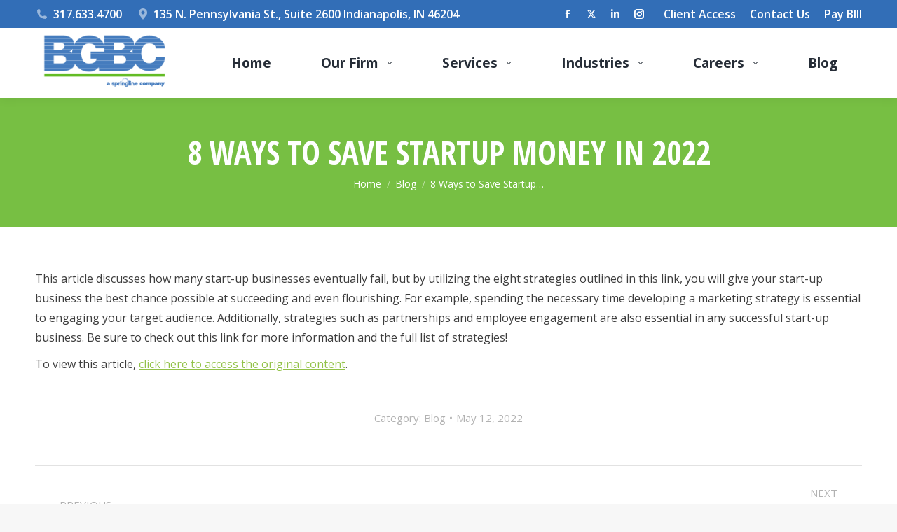

--- FILE ---
content_type: text/html; charset=UTF-8
request_url: https://bgbc.com/8-ways-to-save-startup-money-in-2022/
body_size: 18212
content:
<!DOCTYPE html>
<!--[if !(IE 6) | !(IE 7) | !(IE 8)  ]><!-->
<html dir="ltr" lang="en-US" prefix="og: https://ogp.me/ns#" class="no-js">
<!--<![endif]-->
<head>
	<meta charset="UTF-8" />
				<meta name="viewport" content="width=device-width, initial-scale=1, maximum-scale=1, user-scalable=0"/>
			<meta name="theme-color" content="#77bf43"/>	<link rel="profile" href="https://gmpg.org/xfn/11" />
	<title>8 Ways to Save Startup Money in 2022 - BGBC, a Springline Company</title>

		<!-- All in One SEO 4.9.1 - aioseo.com -->
	<meta name="description" content="This article discusses how many start-up businesses eventually fail, but by utilizing the eight strategies outlined in this link, you will give your start-up business the best chance possible at succeeding and even flourishing. For example, spending the necessary time developing a marketing strategy is essential to engaging your target audience. Additionally, strategies such as" />
	<meta name="robots" content="max-image-preview:large" />
	<meta name="author" content="Lerin Palmer"/>
	<link rel="canonical" href="https://bgbc.com/8-ways-to-save-startup-money-in-2022/" />
	<meta name="generator" content="All in One SEO (AIOSEO) 4.9.1" />
		<meta property="og:locale" content="en_US" />
		<meta property="og:site_name" content="BGBC, a Springline Company - Indianapolis-Based Advisory Firm" />
		<meta property="og:type" content="article" />
		<meta property="og:title" content="8 Ways to Save Startup Money in 2022 - BGBC, a Springline Company" />
		<meta property="og:description" content="This article discusses how many start-up businesses eventually fail, but by utilizing the eight strategies outlined in this link, you will give your start-up business the best chance possible at succeeding and even flourishing. For example, spending the necessary time developing a marketing strategy is essential to engaging your target audience. Additionally, strategies such as" />
		<meta property="og:url" content="https://bgbc.com/8-ways-to-save-startup-money-in-2022/" />
		<meta property="article:published_time" content="2022-05-12T18:15:48+00:00" />
		<meta property="article:modified_time" content="2022-05-12T18:15:48+00:00" />
		<meta name="twitter:card" content="summary" />
		<meta name="twitter:title" content="8 Ways to Save Startup Money in 2022 - BGBC, a Springline Company" />
		<meta name="twitter:description" content="This article discusses how many start-up businesses eventually fail, but by utilizing the eight strategies outlined in this link, you will give your start-up business the best chance possible at succeeding and even flourishing. For example, spending the necessary time developing a marketing strategy is essential to engaging your target audience. Additionally, strategies such as" />
		<script type="application/ld+json" class="aioseo-schema">
			{"@context":"https:\/\/schema.org","@graph":[{"@type":"BlogPosting","@id":"https:\/\/bgbc.com\/8-ways-to-save-startup-money-in-2022\/#blogposting","name":"8 Ways to Save Startup Money in 2022 - BGBC, a Springline Company","headline":"8 Ways to Save Startup Money in 2022","author":{"@id":"https:\/\/bgbc.com\/author\/lmorkal\/#author"},"publisher":{"@id":"https:\/\/bgbc.com\/#organization"},"image":{"@type":"ImageObject","url":"https:\/\/bgbc.com\/wp-content\/uploads\/2025\/01\/website-logo-04-04-04.png","@id":"https:\/\/bgbc.com\/#articleImage","width":234,"height":113},"datePublished":"2022-05-12T18:15:48+00:00","dateModified":"2022-05-12T18:15:48+00:00","inLanguage":"en-US","mainEntityOfPage":{"@id":"https:\/\/bgbc.com\/8-ways-to-save-startup-money-in-2022\/#webpage"},"isPartOf":{"@id":"https:\/\/bgbc.com\/8-ways-to-save-startup-money-in-2022\/#webpage"},"articleSection":"Blog"},{"@type":"BreadcrumbList","@id":"https:\/\/bgbc.com\/8-ways-to-save-startup-money-in-2022\/#breadcrumblist","itemListElement":[{"@type":"ListItem","@id":"https:\/\/bgbc.com#listItem","position":1,"name":"Home","item":"https:\/\/bgbc.com","nextItem":{"@type":"ListItem","@id":"https:\/\/bgbc.com\/category\/blog\/#listItem","name":"Blog"}},{"@type":"ListItem","@id":"https:\/\/bgbc.com\/category\/blog\/#listItem","position":2,"name":"Blog","item":"https:\/\/bgbc.com\/category\/blog\/","nextItem":{"@type":"ListItem","@id":"https:\/\/bgbc.com\/8-ways-to-save-startup-money-in-2022\/#listItem","name":"8 Ways to Save Startup Money in 2022"},"previousItem":{"@type":"ListItem","@id":"https:\/\/bgbc.com#listItem","name":"Home"}},{"@type":"ListItem","@id":"https:\/\/bgbc.com\/8-ways-to-save-startup-money-in-2022\/#listItem","position":3,"name":"8 Ways to Save Startup Money in 2022","previousItem":{"@type":"ListItem","@id":"https:\/\/bgbc.com\/category\/blog\/#listItem","name":"Blog"}}]},{"@type":"Organization","@id":"https:\/\/bgbc.com\/#organization","name":"BGBC, a Springline company | Indianapolis-Based Accounting &amp; Advisory Firm","description":"Indianapolis-Based Advisory Firm","url":"https:\/\/bgbc.com\/","telephone":"+13176334700","logo":{"@type":"ImageObject","url":"https:\/\/bgbc.com\/wp-content\/uploads\/2025\/01\/website-logo-04-04-04.png","@id":"https:\/\/bgbc.com\/8-ways-to-save-startup-money-in-2022\/#organizationLogo","width":234,"height":113},"image":{"@id":"https:\/\/bgbc.com\/8-ways-to-save-startup-money-in-2022\/#organizationLogo"}},{"@type":"Person","@id":"https:\/\/bgbc.com\/author\/lmorkal\/#author","url":"https:\/\/bgbc.com\/author\/lmorkal\/","name":"Lerin Palmer","image":{"@type":"ImageObject","@id":"https:\/\/bgbc.com\/8-ways-to-save-startup-money-in-2022\/#authorImage","url":"https:\/\/secure.gravatar.com\/avatar\/fda0539e5af9148f11158807ff822da85a7f11f9c5237349373a234818bb9434?s=96&d=mm&r=g","width":96,"height":96,"caption":"Lerin Palmer"}},{"@type":"WebPage","@id":"https:\/\/bgbc.com\/8-ways-to-save-startup-money-in-2022\/#webpage","url":"https:\/\/bgbc.com\/8-ways-to-save-startup-money-in-2022\/","name":"8 Ways to Save Startup Money in 2022 - BGBC, a Springline Company","description":"This article discusses how many start-up businesses eventually fail, but by utilizing the eight strategies outlined in this link, you will give your start-up business the best chance possible at succeeding and even flourishing. For example, spending the necessary time developing a marketing strategy is essential to engaging your target audience. Additionally, strategies such as","inLanguage":"en-US","isPartOf":{"@id":"https:\/\/bgbc.com\/#website"},"breadcrumb":{"@id":"https:\/\/bgbc.com\/8-ways-to-save-startup-money-in-2022\/#breadcrumblist"},"author":{"@id":"https:\/\/bgbc.com\/author\/lmorkal\/#author"},"creator":{"@id":"https:\/\/bgbc.com\/author\/lmorkal\/#author"},"datePublished":"2022-05-12T18:15:48+00:00","dateModified":"2022-05-12T18:15:48+00:00"},{"@type":"WebSite","@id":"https:\/\/bgbc.com\/#website","url":"https:\/\/bgbc.com\/","name":"BGBC, a Springline company | Indianapolis-Based Accounting &amp; Advisory Firm","description":"Indianapolis-Based Advisory Firm","inLanguage":"en-US","publisher":{"@id":"https:\/\/bgbc.com\/#organization"}}]}
		</script>
		<!-- All in One SEO -->

<link rel='dns-prefetch' href='//stats.wp.com' />
<link rel='dns-prefetch' href='//fonts.googleapis.com' />
<link rel='dns-prefetch' href='//www.googletagmanager.com' />
<link rel="alternate" type="application/rss+xml" title="BGBC, a Springline Company &raquo; Feed" href="https://bgbc.com/feed/" />
<link rel="alternate" title="oEmbed (JSON)" type="application/json+oembed" href="https://bgbc.com/wp-json/oembed/1.0/embed?url=https%3A%2F%2Fbgbc.com%2F8-ways-to-save-startup-money-in-2022%2F" />
<link rel="alternate" title="oEmbed (XML)" type="text/xml+oembed" href="https://bgbc.com/wp-json/oembed/1.0/embed?url=https%3A%2F%2Fbgbc.com%2F8-ways-to-save-startup-money-in-2022%2F&#038;format=xml" />
		<!-- This site uses the Google Analytics by MonsterInsights plugin v9.11.1 - Using Analytics tracking - https://www.monsterinsights.com/ -->
							<script src="//www.googletagmanager.com/gtag/js?id=G-QG1YYNJ994"  data-cfasync="false" data-wpfc-render="false" async></script>
			<script data-cfasync="false" data-wpfc-render="false">
				var mi_version = '9.11.1';
				var mi_track_user = true;
				var mi_no_track_reason = '';
								var MonsterInsightsDefaultLocations = {"page_location":"https:\/\/bgbc.com\/8-ways-to-save-startup-money-in-2022\/"};
								MonsterInsightsDefaultLocations.page_location = window.location.href;
								if ( typeof MonsterInsightsPrivacyGuardFilter === 'function' ) {
					var MonsterInsightsLocations = (typeof MonsterInsightsExcludeQuery === 'object') ? MonsterInsightsPrivacyGuardFilter( MonsterInsightsExcludeQuery ) : MonsterInsightsPrivacyGuardFilter( MonsterInsightsDefaultLocations );
				} else {
					var MonsterInsightsLocations = (typeof MonsterInsightsExcludeQuery === 'object') ? MonsterInsightsExcludeQuery : MonsterInsightsDefaultLocations;
				}

								var disableStrs = [
										'ga-disable-G-QG1YYNJ994',
									];

				/* Function to detect opted out users */
				function __gtagTrackerIsOptedOut() {
					for (var index = 0; index < disableStrs.length; index++) {
						if (document.cookie.indexOf(disableStrs[index] + '=true') > -1) {
							return true;
						}
					}

					return false;
				}

				/* Disable tracking if the opt-out cookie exists. */
				if (__gtagTrackerIsOptedOut()) {
					for (var index = 0; index < disableStrs.length; index++) {
						window[disableStrs[index]] = true;
					}
				}

				/* Opt-out function */
				function __gtagTrackerOptout() {
					for (var index = 0; index < disableStrs.length; index++) {
						document.cookie = disableStrs[index] + '=true; expires=Thu, 31 Dec 2099 23:59:59 UTC; path=/';
						window[disableStrs[index]] = true;
					}
				}

				if ('undefined' === typeof gaOptout) {
					function gaOptout() {
						__gtagTrackerOptout();
					}
				}
								window.dataLayer = window.dataLayer || [];

				window.MonsterInsightsDualTracker = {
					helpers: {},
					trackers: {},
				};
				if (mi_track_user) {
					function __gtagDataLayer() {
						dataLayer.push(arguments);
					}

					function __gtagTracker(type, name, parameters) {
						if (!parameters) {
							parameters = {};
						}

						if (parameters.send_to) {
							__gtagDataLayer.apply(null, arguments);
							return;
						}

						if (type === 'event') {
														parameters.send_to = monsterinsights_frontend.v4_id;
							var hookName = name;
							if (typeof parameters['event_category'] !== 'undefined') {
								hookName = parameters['event_category'] + ':' + name;
							}

							if (typeof MonsterInsightsDualTracker.trackers[hookName] !== 'undefined') {
								MonsterInsightsDualTracker.trackers[hookName](parameters);
							} else {
								__gtagDataLayer('event', name, parameters);
							}
							
						} else {
							__gtagDataLayer.apply(null, arguments);
						}
					}

					__gtagTracker('js', new Date());
					__gtagTracker('set', {
						'developer_id.dZGIzZG': true,
											});
					if ( MonsterInsightsLocations.page_location ) {
						__gtagTracker('set', MonsterInsightsLocations);
					}
										__gtagTracker('config', 'G-QG1YYNJ994', {"forceSSL":"true","link_attribution":"true"} );
										window.gtag = __gtagTracker;										(function () {
						/* https://developers.google.com/analytics/devguides/collection/analyticsjs/ */
						/* ga and __gaTracker compatibility shim. */
						var noopfn = function () {
							return null;
						};
						var newtracker = function () {
							return new Tracker();
						};
						var Tracker = function () {
							return null;
						};
						var p = Tracker.prototype;
						p.get = noopfn;
						p.set = noopfn;
						p.send = function () {
							var args = Array.prototype.slice.call(arguments);
							args.unshift('send');
							__gaTracker.apply(null, args);
						};
						var __gaTracker = function () {
							var len = arguments.length;
							if (len === 0) {
								return;
							}
							var f = arguments[len - 1];
							if (typeof f !== 'object' || f === null || typeof f.hitCallback !== 'function') {
								if ('send' === arguments[0]) {
									var hitConverted, hitObject = false, action;
									if ('event' === arguments[1]) {
										if ('undefined' !== typeof arguments[3]) {
											hitObject = {
												'eventAction': arguments[3],
												'eventCategory': arguments[2],
												'eventLabel': arguments[4],
												'value': arguments[5] ? arguments[5] : 1,
											}
										}
									}
									if ('pageview' === arguments[1]) {
										if ('undefined' !== typeof arguments[2]) {
											hitObject = {
												'eventAction': 'page_view',
												'page_path': arguments[2],
											}
										}
									}
									if (typeof arguments[2] === 'object') {
										hitObject = arguments[2];
									}
									if (typeof arguments[5] === 'object') {
										Object.assign(hitObject, arguments[5]);
									}
									if ('undefined' !== typeof arguments[1].hitType) {
										hitObject = arguments[1];
										if ('pageview' === hitObject.hitType) {
											hitObject.eventAction = 'page_view';
										}
									}
									if (hitObject) {
										action = 'timing' === arguments[1].hitType ? 'timing_complete' : hitObject.eventAction;
										hitConverted = mapArgs(hitObject);
										__gtagTracker('event', action, hitConverted);
									}
								}
								return;
							}

							function mapArgs(args) {
								var arg, hit = {};
								var gaMap = {
									'eventCategory': 'event_category',
									'eventAction': 'event_action',
									'eventLabel': 'event_label',
									'eventValue': 'event_value',
									'nonInteraction': 'non_interaction',
									'timingCategory': 'event_category',
									'timingVar': 'name',
									'timingValue': 'value',
									'timingLabel': 'event_label',
									'page': 'page_path',
									'location': 'page_location',
									'title': 'page_title',
									'referrer' : 'page_referrer',
								};
								for (arg in args) {
																		if (!(!args.hasOwnProperty(arg) || !gaMap.hasOwnProperty(arg))) {
										hit[gaMap[arg]] = args[arg];
									} else {
										hit[arg] = args[arg];
									}
								}
								return hit;
							}

							try {
								f.hitCallback();
							} catch (ex) {
							}
						};
						__gaTracker.create = newtracker;
						__gaTracker.getByName = newtracker;
						__gaTracker.getAll = function () {
							return [];
						};
						__gaTracker.remove = noopfn;
						__gaTracker.loaded = true;
						window['__gaTracker'] = __gaTracker;
					})();
									} else {
										console.log("");
					(function () {
						function __gtagTracker() {
							return null;
						}

						window['__gtagTracker'] = __gtagTracker;
						window['gtag'] = __gtagTracker;
					})();
									}
			</script>
							<!-- / Google Analytics by MonsterInsights -->
		<style id='wp-img-auto-sizes-contain-inline-css'>
img:is([sizes=auto i],[sizes^="auto," i]){contain-intrinsic-size:3000px 1500px}
/*# sourceURL=wp-img-auto-sizes-contain-inline-css */
</style>
<link rel='stylesheet' id='genesis-blocks-style-css-css' href='https://bgbc.com/wp-content/plugins/genesis-blocks/dist/style-blocks.build.css?ver=1758659781' media='all' />
<style id='wp-emoji-styles-inline-css'>

	img.wp-smiley, img.emoji {
		display: inline !important;
		border: none !important;
		box-shadow: none !important;
		height: 1em !important;
		width: 1em !important;
		margin: 0 0.07em !important;
		vertical-align: -0.1em !important;
		background: none !important;
		padding: 0 !important;
	}
/*# sourceURL=wp-emoji-styles-inline-css */
</style>
<style id='wp-block-library-inline-css'>
:root{--wp-block-synced-color:#7a00df;--wp-block-synced-color--rgb:122,0,223;--wp-bound-block-color:var(--wp-block-synced-color);--wp-editor-canvas-background:#ddd;--wp-admin-theme-color:#007cba;--wp-admin-theme-color--rgb:0,124,186;--wp-admin-theme-color-darker-10:#006ba1;--wp-admin-theme-color-darker-10--rgb:0,107,160.5;--wp-admin-theme-color-darker-20:#005a87;--wp-admin-theme-color-darker-20--rgb:0,90,135;--wp-admin-border-width-focus:2px}@media (min-resolution:192dpi){:root{--wp-admin-border-width-focus:1.5px}}.wp-element-button{cursor:pointer}:root .has-very-light-gray-background-color{background-color:#eee}:root .has-very-dark-gray-background-color{background-color:#313131}:root .has-very-light-gray-color{color:#eee}:root .has-very-dark-gray-color{color:#313131}:root .has-vivid-green-cyan-to-vivid-cyan-blue-gradient-background{background:linear-gradient(135deg,#00d084,#0693e3)}:root .has-purple-crush-gradient-background{background:linear-gradient(135deg,#34e2e4,#4721fb 50%,#ab1dfe)}:root .has-hazy-dawn-gradient-background{background:linear-gradient(135deg,#faaca8,#dad0ec)}:root .has-subdued-olive-gradient-background{background:linear-gradient(135deg,#fafae1,#67a671)}:root .has-atomic-cream-gradient-background{background:linear-gradient(135deg,#fdd79a,#004a59)}:root .has-nightshade-gradient-background{background:linear-gradient(135deg,#330968,#31cdcf)}:root .has-midnight-gradient-background{background:linear-gradient(135deg,#020381,#2874fc)}:root{--wp--preset--font-size--normal:16px;--wp--preset--font-size--huge:42px}.has-regular-font-size{font-size:1em}.has-larger-font-size{font-size:2.625em}.has-normal-font-size{font-size:var(--wp--preset--font-size--normal)}.has-huge-font-size{font-size:var(--wp--preset--font-size--huge)}.has-text-align-center{text-align:center}.has-text-align-left{text-align:left}.has-text-align-right{text-align:right}.has-fit-text{white-space:nowrap!important}#end-resizable-editor-section{display:none}.aligncenter{clear:both}.items-justified-left{justify-content:flex-start}.items-justified-center{justify-content:center}.items-justified-right{justify-content:flex-end}.items-justified-space-between{justify-content:space-between}.screen-reader-text{border:0;clip-path:inset(50%);height:1px;margin:-1px;overflow:hidden;padding:0;position:absolute;width:1px;word-wrap:normal!important}.screen-reader-text:focus{background-color:#ddd;clip-path:none;color:#444;display:block;font-size:1em;height:auto;left:5px;line-height:normal;padding:15px 23px 14px;text-decoration:none;top:5px;width:auto;z-index:100000}html :where(.has-border-color){border-style:solid}html :where([style*=border-top-color]){border-top-style:solid}html :where([style*=border-right-color]){border-right-style:solid}html :where([style*=border-bottom-color]){border-bottom-style:solid}html :where([style*=border-left-color]){border-left-style:solid}html :where([style*=border-width]){border-style:solid}html :where([style*=border-top-width]){border-top-style:solid}html :where([style*=border-right-width]){border-right-style:solid}html :where([style*=border-bottom-width]){border-bottom-style:solid}html :where([style*=border-left-width]){border-left-style:solid}html :where(img[class*=wp-image-]){height:auto;max-width:100%}:where(figure){margin:0 0 1em}html :where(.is-position-sticky){--wp-admin--admin-bar--position-offset:var(--wp-admin--admin-bar--height,0px)}@media screen and (max-width:600px){html :where(.is-position-sticky){--wp-admin--admin-bar--position-offset:0px}}

/*# sourceURL=wp-block-library-inline-css */
</style><style id='global-styles-inline-css'>
:root{--wp--preset--aspect-ratio--square: 1;--wp--preset--aspect-ratio--4-3: 4/3;--wp--preset--aspect-ratio--3-4: 3/4;--wp--preset--aspect-ratio--3-2: 3/2;--wp--preset--aspect-ratio--2-3: 2/3;--wp--preset--aspect-ratio--16-9: 16/9;--wp--preset--aspect-ratio--9-16: 9/16;--wp--preset--color--black: #000000;--wp--preset--color--cyan-bluish-gray: #abb8c3;--wp--preset--color--white: #FFF;--wp--preset--color--pale-pink: #f78da7;--wp--preset--color--vivid-red: #cf2e2e;--wp--preset--color--luminous-vivid-orange: #ff6900;--wp--preset--color--luminous-vivid-amber: #fcb900;--wp--preset--color--light-green-cyan: #7bdcb5;--wp--preset--color--vivid-green-cyan: #00d084;--wp--preset--color--pale-cyan-blue: #8ed1fc;--wp--preset--color--vivid-cyan-blue: #0693e3;--wp--preset--color--vivid-purple: #9b51e0;--wp--preset--color--accent: #77bf43;--wp--preset--color--dark-gray: #111;--wp--preset--color--light-gray: #767676;--wp--preset--gradient--vivid-cyan-blue-to-vivid-purple: linear-gradient(135deg,rgb(6,147,227) 0%,rgb(155,81,224) 100%);--wp--preset--gradient--light-green-cyan-to-vivid-green-cyan: linear-gradient(135deg,rgb(122,220,180) 0%,rgb(0,208,130) 100%);--wp--preset--gradient--luminous-vivid-amber-to-luminous-vivid-orange: linear-gradient(135deg,rgb(252,185,0) 0%,rgb(255,105,0) 100%);--wp--preset--gradient--luminous-vivid-orange-to-vivid-red: linear-gradient(135deg,rgb(255,105,0) 0%,rgb(207,46,46) 100%);--wp--preset--gradient--very-light-gray-to-cyan-bluish-gray: linear-gradient(135deg,rgb(238,238,238) 0%,rgb(169,184,195) 100%);--wp--preset--gradient--cool-to-warm-spectrum: linear-gradient(135deg,rgb(74,234,220) 0%,rgb(151,120,209) 20%,rgb(207,42,186) 40%,rgb(238,44,130) 60%,rgb(251,105,98) 80%,rgb(254,248,76) 100%);--wp--preset--gradient--blush-light-purple: linear-gradient(135deg,rgb(255,206,236) 0%,rgb(152,150,240) 100%);--wp--preset--gradient--blush-bordeaux: linear-gradient(135deg,rgb(254,205,165) 0%,rgb(254,45,45) 50%,rgb(107,0,62) 100%);--wp--preset--gradient--luminous-dusk: linear-gradient(135deg,rgb(255,203,112) 0%,rgb(199,81,192) 50%,rgb(65,88,208) 100%);--wp--preset--gradient--pale-ocean: linear-gradient(135deg,rgb(255,245,203) 0%,rgb(182,227,212) 50%,rgb(51,167,181) 100%);--wp--preset--gradient--electric-grass: linear-gradient(135deg,rgb(202,248,128) 0%,rgb(113,206,126) 100%);--wp--preset--gradient--midnight: linear-gradient(135deg,rgb(2,3,129) 0%,rgb(40,116,252) 100%);--wp--preset--font-size--small: 13px;--wp--preset--font-size--medium: 20px;--wp--preset--font-size--large: 36px;--wp--preset--font-size--x-large: 42px;--wp--preset--spacing--20: 0.44rem;--wp--preset--spacing--30: 0.67rem;--wp--preset--spacing--40: 1rem;--wp--preset--spacing--50: 1.5rem;--wp--preset--spacing--60: 2.25rem;--wp--preset--spacing--70: 3.38rem;--wp--preset--spacing--80: 5.06rem;--wp--preset--shadow--natural: 6px 6px 9px rgba(0, 0, 0, 0.2);--wp--preset--shadow--deep: 12px 12px 50px rgba(0, 0, 0, 0.4);--wp--preset--shadow--sharp: 6px 6px 0px rgba(0, 0, 0, 0.2);--wp--preset--shadow--outlined: 6px 6px 0px -3px rgb(255, 255, 255), 6px 6px rgb(0, 0, 0);--wp--preset--shadow--crisp: 6px 6px 0px rgb(0, 0, 0);}:where(.is-layout-flex){gap: 0.5em;}:where(.is-layout-grid){gap: 0.5em;}body .is-layout-flex{display: flex;}.is-layout-flex{flex-wrap: wrap;align-items: center;}.is-layout-flex > :is(*, div){margin: 0;}body .is-layout-grid{display: grid;}.is-layout-grid > :is(*, div){margin: 0;}:where(.wp-block-columns.is-layout-flex){gap: 2em;}:where(.wp-block-columns.is-layout-grid){gap: 2em;}:where(.wp-block-post-template.is-layout-flex){gap: 1.25em;}:where(.wp-block-post-template.is-layout-grid){gap: 1.25em;}.has-black-color{color: var(--wp--preset--color--black) !important;}.has-cyan-bluish-gray-color{color: var(--wp--preset--color--cyan-bluish-gray) !important;}.has-white-color{color: var(--wp--preset--color--white) !important;}.has-pale-pink-color{color: var(--wp--preset--color--pale-pink) !important;}.has-vivid-red-color{color: var(--wp--preset--color--vivid-red) !important;}.has-luminous-vivid-orange-color{color: var(--wp--preset--color--luminous-vivid-orange) !important;}.has-luminous-vivid-amber-color{color: var(--wp--preset--color--luminous-vivid-amber) !important;}.has-light-green-cyan-color{color: var(--wp--preset--color--light-green-cyan) !important;}.has-vivid-green-cyan-color{color: var(--wp--preset--color--vivid-green-cyan) !important;}.has-pale-cyan-blue-color{color: var(--wp--preset--color--pale-cyan-blue) !important;}.has-vivid-cyan-blue-color{color: var(--wp--preset--color--vivid-cyan-blue) !important;}.has-vivid-purple-color{color: var(--wp--preset--color--vivid-purple) !important;}.has-black-background-color{background-color: var(--wp--preset--color--black) !important;}.has-cyan-bluish-gray-background-color{background-color: var(--wp--preset--color--cyan-bluish-gray) !important;}.has-white-background-color{background-color: var(--wp--preset--color--white) !important;}.has-pale-pink-background-color{background-color: var(--wp--preset--color--pale-pink) !important;}.has-vivid-red-background-color{background-color: var(--wp--preset--color--vivid-red) !important;}.has-luminous-vivid-orange-background-color{background-color: var(--wp--preset--color--luminous-vivid-orange) !important;}.has-luminous-vivid-amber-background-color{background-color: var(--wp--preset--color--luminous-vivid-amber) !important;}.has-light-green-cyan-background-color{background-color: var(--wp--preset--color--light-green-cyan) !important;}.has-vivid-green-cyan-background-color{background-color: var(--wp--preset--color--vivid-green-cyan) !important;}.has-pale-cyan-blue-background-color{background-color: var(--wp--preset--color--pale-cyan-blue) !important;}.has-vivid-cyan-blue-background-color{background-color: var(--wp--preset--color--vivid-cyan-blue) !important;}.has-vivid-purple-background-color{background-color: var(--wp--preset--color--vivid-purple) !important;}.has-black-border-color{border-color: var(--wp--preset--color--black) !important;}.has-cyan-bluish-gray-border-color{border-color: var(--wp--preset--color--cyan-bluish-gray) !important;}.has-white-border-color{border-color: var(--wp--preset--color--white) !important;}.has-pale-pink-border-color{border-color: var(--wp--preset--color--pale-pink) !important;}.has-vivid-red-border-color{border-color: var(--wp--preset--color--vivid-red) !important;}.has-luminous-vivid-orange-border-color{border-color: var(--wp--preset--color--luminous-vivid-orange) !important;}.has-luminous-vivid-amber-border-color{border-color: var(--wp--preset--color--luminous-vivid-amber) !important;}.has-light-green-cyan-border-color{border-color: var(--wp--preset--color--light-green-cyan) !important;}.has-vivid-green-cyan-border-color{border-color: var(--wp--preset--color--vivid-green-cyan) !important;}.has-pale-cyan-blue-border-color{border-color: var(--wp--preset--color--pale-cyan-blue) !important;}.has-vivid-cyan-blue-border-color{border-color: var(--wp--preset--color--vivid-cyan-blue) !important;}.has-vivid-purple-border-color{border-color: var(--wp--preset--color--vivid-purple) !important;}.has-vivid-cyan-blue-to-vivid-purple-gradient-background{background: var(--wp--preset--gradient--vivid-cyan-blue-to-vivid-purple) !important;}.has-light-green-cyan-to-vivid-green-cyan-gradient-background{background: var(--wp--preset--gradient--light-green-cyan-to-vivid-green-cyan) !important;}.has-luminous-vivid-amber-to-luminous-vivid-orange-gradient-background{background: var(--wp--preset--gradient--luminous-vivid-amber-to-luminous-vivid-orange) !important;}.has-luminous-vivid-orange-to-vivid-red-gradient-background{background: var(--wp--preset--gradient--luminous-vivid-orange-to-vivid-red) !important;}.has-very-light-gray-to-cyan-bluish-gray-gradient-background{background: var(--wp--preset--gradient--very-light-gray-to-cyan-bluish-gray) !important;}.has-cool-to-warm-spectrum-gradient-background{background: var(--wp--preset--gradient--cool-to-warm-spectrum) !important;}.has-blush-light-purple-gradient-background{background: var(--wp--preset--gradient--blush-light-purple) !important;}.has-blush-bordeaux-gradient-background{background: var(--wp--preset--gradient--blush-bordeaux) !important;}.has-luminous-dusk-gradient-background{background: var(--wp--preset--gradient--luminous-dusk) !important;}.has-pale-ocean-gradient-background{background: var(--wp--preset--gradient--pale-ocean) !important;}.has-electric-grass-gradient-background{background: var(--wp--preset--gradient--electric-grass) !important;}.has-midnight-gradient-background{background: var(--wp--preset--gradient--midnight) !important;}.has-small-font-size{font-size: var(--wp--preset--font-size--small) !important;}.has-medium-font-size{font-size: var(--wp--preset--font-size--medium) !important;}.has-large-font-size{font-size: var(--wp--preset--font-size--large) !important;}.has-x-large-font-size{font-size: var(--wp--preset--font-size--x-large) !important;}
/*# sourceURL=global-styles-inline-css */
</style>

<style id='classic-theme-styles-inline-css'>
/*! This file is auto-generated */
.wp-block-button__link{color:#fff;background-color:#32373c;border-radius:9999px;box-shadow:none;text-decoration:none;padding:calc(.667em + 2px) calc(1.333em + 2px);font-size:1.125em}.wp-block-file__button{background:#32373c;color:#fff;text-decoration:none}
/*# sourceURL=/wp-includes/css/classic-themes.min.css */
</style>
<link rel='stylesheet' id='the7-font-css' href='https://bgbc.com/wp-content/themes/dt-the7/fonts/icomoon-the7-font/icomoon-the7-font.min.css?ver=14.0.0' media='all' />
<link rel='stylesheet' id='the7-awesome-fonts-css' href='https://bgbc.com/wp-content/themes/dt-the7/fonts/FontAwesome/css/all.min.css?ver=14.0.0' media='all' />
<link rel='stylesheet' id='dt-web-fonts-css' href='https://fonts.googleapis.com/css?family=Roboto:400,600,700%7COpen+Sans:400,600,700%7CRoboto+Condensed:400,600,700%7COpen+Sans+Condensed:400,600,700' media='all' />
<link rel='stylesheet' id='dt-main-css' href='https://bgbc.com/wp-content/themes/dt-the7/css/main.min.css?ver=14.0.0' media='all' />
<style id='dt-main-inline-css'>
body #load {
  display: block;
  height: 100%;
  overflow: hidden;
  position: fixed;
  width: 100%;
  z-index: 9901;
  opacity: 1;
  visibility: visible;
  transition: all .35s ease-out;
}
.load-wrap {
  width: 100%;
  height: 100%;
  background-position: center center;
  background-repeat: no-repeat;
  text-align: center;
  display: -ms-flexbox;
  display: -ms-flex;
  display: flex;
  -ms-align-items: center;
  -ms-flex-align: center;
  align-items: center;
  -ms-flex-flow: column wrap;
  flex-flow: column wrap;
  -ms-flex-pack: center;
  -ms-justify-content: center;
  justify-content: center;
}
.load-wrap > svg {
  position: absolute;
  top: 50%;
  left: 50%;
  transform: translate(-50%,-50%);
}
#load {
  background: var(--the7-elementor-beautiful-loading-bg,#ffffff);
  --the7-beautiful-spinner-color2: var(--the7-beautiful-spinner-color,#77bf43);
}

/*# sourceURL=dt-main-inline-css */
</style>
<link rel='stylesheet' id='the7-custom-scrollbar-css' href='https://bgbc.com/wp-content/themes/dt-the7/lib/custom-scrollbar/custom-scrollbar.min.css?ver=14.0.0' media='all' />
<link rel='stylesheet' id='the7-wpbakery-css' href='https://bgbc.com/wp-content/themes/dt-the7/css/wpbakery.min.css?ver=14.0.0' media='all' />
<link rel='stylesheet' id='the7-core-css' href='https://bgbc.com/wp-content/plugins/dt-the7-core/assets/css/post-type.min.css?ver=2.7.12' media='all' />
<link rel='stylesheet' id='the7-css-vars-css' href='https://bgbc.com/wp-content/uploads/the7-css/css-vars.css?ver=3a0e615db69b' media='all' />
<link rel='stylesheet' id='dt-custom-css' href='https://bgbc.com/wp-content/uploads/the7-css/custom.css?ver=3a0e615db69b' media='all' />
<link rel='stylesheet' id='dt-media-css' href='https://bgbc.com/wp-content/uploads/the7-css/media.css?ver=3a0e615db69b' media='all' />
<link rel='stylesheet' id='the7-mega-menu-css' href='https://bgbc.com/wp-content/uploads/the7-css/mega-menu.css?ver=3a0e615db69b' media='all' />
<link rel='stylesheet' id='the7-elements-albums-portfolio-css' href='https://bgbc.com/wp-content/uploads/the7-css/the7-elements-albums-portfolio.css?ver=3a0e615db69b' media='all' />
<link rel='stylesheet' id='the7-elements-css' href='https://bgbc.com/wp-content/uploads/the7-css/post-type-dynamic.css?ver=3a0e615db69b' media='all' />
<link rel='stylesheet' id='style-css' href='https://bgbc.com/wp-content/themes/dt-the7/style.css?ver=14.0.0' media='all' />
<script src="https://bgbc.com/wp-includes/js/jquery/jquery.min.js?ver=3.7.1" id="jquery-core-js"></script>
<script src="https://bgbc.com/wp-includes/js/jquery/jquery-migrate.min.js?ver=3.4.1" id="jquery-migrate-js"></script>
<script src="https://bgbc.com/wp-content/plugins/google-analytics-for-wordpress/assets/js/frontend-gtag.min.js?ver=9.11.1" id="monsterinsights-frontend-script-js" async data-wp-strategy="async"></script>
<script data-cfasync="false" data-wpfc-render="false" id='monsterinsights-frontend-script-js-extra'>var monsterinsights_frontend = {"js_events_tracking":"true","download_extensions":"doc,pdf,ppt,zip,xls,docx,pptx,xlsx","inbound_paths":"[{\"path\":\"\\\/go\\\/\",\"label\":\"affiliate\"},{\"path\":\"\\\/recommend\\\/\",\"label\":\"affiliate\"}]","home_url":"https:\/\/bgbc.com","hash_tracking":"false","v4_id":"G-QG1YYNJ994"};</script>
<script id="dt-above-fold-js-extra">
var dtLocal = {"themeUrl":"https://bgbc.com/wp-content/themes/dt-the7","passText":"To view this protected post, enter the password below:","moreButtonText":{"loading":"Loading...","loadMore":"Load more"},"postID":"3459","ajaxurl":"https://bgbc.com/wp-admin/admin-ajax.php","REST":{"baseUrl":"https://bgbc.com/wp-json/the7/v1","endpoints":{"sendMail":"/send-mail"}},"contactMessages":{"required":"One or more fields have an error. Please check and try again.","terms":"Please accept the privacy policy.","fillTheCaptchaError":"Please, fill the captcha."},"captchaSiteKey":"","ajaxNonce":"672e033da3","pageData":"","themeSettings":{"smoothScroll":"off","lazyLoading":false,"desktopHeader":{"height":100},"ToggleCaptionEnabled":"disabled","ToggleCaption":"Navigation","floatingHeader":{"showAfter":160,"showMenu":true,"height":90,"logo":{"showLogo":true,"html":"\u003Cimg class=\" preload-me\" src=\"https://bgbc.com/wp-content/uploads/2025/01/website-logo-04-04-04.png\" srcset=\"https://bgbc.com/wp-content/uploads/2025/01/website-logo-04-04-04.png 234w\" width=\"234\" height=\"113\"   sizes=\"234px\" alt=\"BGBC, a Springline Company\" /\u003E","url":"https://bgbc.com/"}},"topLine":{"floatingTopLine":{"logo":{"showLogo":false,"html":""}}},"mobileHeader":{"firstSwitchPoint":1100,"secondSwitchPoint":778,"firstSwitchPointHeight":70,"secondSwitchPointHeight":60,"mobileToggleCaptionEnabled":"disabled","mobileToggleCaption":"Menu"},"stickyMobileHeaderFirstSwitch":{"logo":{"html":"\u003Cimg class=\" preload-me\" src=\"https://bgbc.com/wp-content/uploads/2025/01/website-logo-04-04-04.png\" srcset=\"https://bgbc.com/wp-content/uploads/2025/01/website-logo-04-04-04.png 234w\" width=\"234\" height=\"113\"   sizes=\"234px\" alt=\"BGBC, a Springline Company\" /\u003E"}},"stickyMobileHeaderSecondSwitch":{"logo":{"html":""}},"sidebar":{"switchPoint":990},"boxedWidth":"1340px"},"VCMobileScreenWidth":"778"};
var dtShare = {"shareButtonText":{"facebook":"Share on Facebook","twitter":"Share on X","pinterest":"Pin it","linkedin":"Share on Linkedin","whatsapp":"Share on Whatsapp"},"overlayOpacity":"80"};
//# sourceURL=dt-above-fold-js-extra
</script>
<script src="https://bgbc.com/wp-content/themes/dt-the7/js/above-the-fold.min.js?ver=14.0.0" id="dt-above-fold-js"></script>
<script></script><link rel="https://api.w.org/" href="https://bgbc.com/wp-json/" /><link rel="alternate" title="JSON" type="application/json" href="https://bgbc.com/wp-json/wp/v2/posts/3459" /><link rel="EditURI" type="application/rsd+xml" title="RSD" href="https://bgbc.com/xmlrpc.php?rsd" />
<link rel='shortlink' href='https://bgbc.com/?p=3459' />

		<!-- GA Google Analytics @ https://m0n.co/ga -->
		<script async src="https://www.googletagmanager.com/gtag/js?id=UA-6001718-20"></script>
		<script>
			window.dataLayer = window.dataLayer || [];
			function gtag(){dataLayer.push(arguments);}
			gtag('js', new Date());
			gtag('config', 'UA-6001718-20');
		</script>

	<meta name="generator" content="Site Kit by Google 1.167.0" /><style type="text/css" id="simple-css-output">.move-icons-under-position .team-desc .post-details { -webkit-order: 2; -ms-flex-order: 2; order: 2; display: none !important;}.hidecontent { display: none !important;}.team-carousel-shortcode.team-carousel-shortcode-id-edc77ee92e1cda867d3d586b024a47b3 .team-desc { padding: 20px 20px 0px 20px !important;}.top-header .main-nav.level-arrows-on>li.has-children>a .menu-text { position: relative; padding-right: 20px !important; display: inline-block; vertical-align: top;}/*HEADINGS CUSTOM*/.greencolor h4 { color: #93c249 !important;}@media only screen and (max-width: 600px) {.slanted-slides { font-size: 50px !important; color: #ffffff; text-align: center !important;} .vc_icon_element.vc_icon_element-outer .vc_icon_element-inner { text-align: center !important; display: inline-block; border: 2px solid transparent; width: 3em; height: 3em; box-sizing: content-box; position: relative; top: 50%; left: 40%;}}header div.branding a.same-logo img { max-width: 200px !important;}</style>	<style>img#wpstats{display:none}</style>
		<meta name="generator" content="Powered by WPBakery Page Builder - drag and drop page builder for WordPress."/>
<meta name="generator" content="Powered by Slider Revolution 6.7.38 - responsive, Mobile-Friendly Slider Plugin for WordPress with comfortable drag and drop interface." />
<script type="text/javascript" id="the7-loader-script">
document.addEventListener("DOMContentLoaded", function(event) {
	var load = document.getElementById("load");
	if(!load.classList.contains('loader-removed')){
		var removeLoading = setTimeout(function() {
			load.className += " loader-removed";
		}, 300);
	}
});
</script>
		<link rel="icon" href="https://bgbc.com/wp-content/uploads/2022/07/favicon.png" type="image/png" sizes="16x16"/><link rel="icon" href="https://bgbc.com/wp-content/uploads/2022/07/favicon.png" type="image/png" sizes="32x32"/><script data-jetpack-boost="ignore">function setREVStartSize(e){
			//window.requestAnimationFrame(function() {
				window.RSIW = window.RSIW===undefined ? window.innerWidth : window.RSIW;
				window.RSIH = window.RSIH===undefined ? window.innerHeight : window.RSIH;
				try {
					var pw = document.getElementById(e.c).parentNode.offsetWidth,
						newh;
					pw = pw===0 || isNaN(pw) || (e.l=="fullwidth" || e.layout=="fullwidth") ? window.RSIW : pw;
					e.tabw = e.tabw===undefined ? 0 : parseInt(e.tabw);
					e.thumbw = e.thumbw===undefined ? 0 : parseInt(e.thumbw);
					e.tabh = e.tabh===undefined ? 0 : parseInt(e.tabh);
					e.thumbh = e.thumbh===undefined ? 0 : parseInt(e.thumbh);
					e.tabhide = e.tabhide===undefined ? 0 : parseInt(e.tabhide);
					e.thumbhide = e.thumbhide===undefined ? 0 : parseInt(e.thumbhide);
					e.mh = e.mh===undefined || e.mh=="" || e.mh==="auto" ? 0 : parseInt(e.mh,0);
					if(e.layout==="fullscreen" || e.l==="fullscreen")
						newh = Math.max(e.mh,window.RSIH);
					else{
						e.gw = Array.isArray(e.gw) ? e.gw : [e.gw];
						for (var i in e.rl) if (e.gw[i]===undefined || e.gw[i]===0) e.gw[i] = e.gw[i-1];
						e.gh = e.el===undefined || e.el==="" || (Array.isArray(e.el) && e.el.length==0)? e.gh : e.el;
						e.gh = Array.isArray(e.gh) ? e.gh : [e.gh];
						for (var i in e.rl) if (e.gh[i]===undefined || e.gh[i]===0) e.gh[i] = e.gh[i-1];
											
						var nl = new Array(e.rl.length),
							ix = 0,
							sl;
						e.tabw = e.tabhide>=pw ? 0 : e.tabw;
						e.thumbw = e.thumbhide>=pw ? 0 : e.thumbw;
						e.tabh = e.tabhide>=pw ? 0 : e.tabh;
						e.thumbh = e.thumbhide>=pw ? 0 : e.thumbh;
						for (var i in e.rl) nl[i] = e.rl[i]<window.RSIW ? 0 : e.rl[i];
						sl = nl[0];
						for (var i in nl) if (sl>nl[i] && nl[i]>0) { sl = nl[i]; ix=i;}
						var m = pw>(e.gw[ix]+e.tabw+e.thumbw) ? 1 : (pw-(e.tabw+e.thumbw)) / (e.gw[ix]);
						newh =  (e.gh[ix] * m) + (e.tabh + e.thumbh);
					}
					var el = document.getElementById(e.c);
					if (el!==null && el) el.style.height = newh+"px";
					el = document.getElementById(e.c+"_wrapper");
					if (el!==null && el) {
						el.style.height = newh+"px";
						el.style.display = "block";
					}
				} catch(e){
					console.log("Failure at Presize of Slider:" + e)
				}
			//});
		  };</script>
<noscript><style> .wpb_animate_when_almost_visible { opacity: 1; }</style></noscript><style id='the7-custom-inline-css' type='text/css'>
.alignfull {
  margin-top: calc(2 * 1rem);
  margin-right: 0;
  margin-bottom: calc(2 * 1rem);
  margin-left: 0;
  max-width: 100%;
}

.wp-block-image.alignfull img {
  width: 100vw;
  margin-left: auto;
  margin-right: auto;
}

</style>
<link rel='stylesheet' id='rs-plugin-settings-css' href='//bgbc.com/wp-content/plugins/revslider/sr6/assets/css/rs6.css?ver=6.7.38' media='all' />
<style id='rs-plugin-settings-inline-css'>
#rs-demo-id {}
/*# sourceURL=rs-plugin-settings-inline-css */
</style>
</head>
<body id="the7-body" class="wp-singular post-template-default single single-post postid-3459 single-format-standard wp-embed-responsive wp-theme-dt-the7 the7-core-ver-2.7.12 no-comments dt-responsive-on right-mobile-menu-close-icon ouside-menu-close-icon mobile-hamburger-close-bg-enable mobile-hamburger-close-bg-hover-enable  fade-medium-mobile-menu-close-icon fade-medium-menu-close-icon srcset-enabled btn-flat custom-btn-color custom-btn-hover-color phantom-sticky phantom-shadow-decoration phantom-main-logo-on sticky-mobile-header top-header first-switch-logo-left first-switch-menu-right second-switch-logo-left second-switch-menu-right right-mobile-menu layzr-loading-on inline-message-style the7-ver-14.0.0 dt-fa-compatibility wpb-js-composer js-comp-ver-8.7.2 vc_responsive">
<!-- The7 14.0.0 -->
<div id="load" class="hourglass-loader">
	<div class="load-wrap"><style type="text/css">
    .the7-spinner {
        width: 60px;
        height: 72px;
        position: relative;
    }
    .the7-spinner > div {
        animation: spinner-animation 1.2s cubic-bezier(1, 1, 1, 1) infinite;
        width: 9px;
        left: 0;
        display: inline-block;
        position: absolute;
        background-color:var(--the7-beautiful-spinner-color2);
        height: 18px;
        top: 27px;
    }
    div.the7-spinner-animate-2 {
        animation-delay: 0.2s;
        left: 13px
    }
    div.the7-spinner-animate-3 {
        animation-delay: 0.4s;
        left: 26px
    }
    div.the7-spinner-animate-4 {
        animation-delay: 0.6s;
        left: 39px
    }
    div.the7-spinner-animate-5 {
        animation-delay: 0.8s;
        left: 52px
    }
    @keyframes spinner-animation {
        0% {
            top: 27px;
            height: 18px;
        }
        20% {
            top: 9px;
            height: 54px;
        }
        50% {
            top: 27px;
            height: 18px;
        }
        100% {
            top: 27px;
            height: 18px;
        }
    }
</style>

<div class="the7-spinner">
    <div class="the7-spinner-animate-1"></div>
    <div class="the7-spinner-animate-2"></div>
    <div class="the7-spinner-animate-3"></div>
    <div class="the7-spinner-animate-4"></div>
    <div class="the7-spinner-animate-5"></div>
</div></div>
</div>
<div id="page" >
	<a class="skip-link screen-reader-text" href="#content">Skip to content</a>

<div class="masthead inline-header justify widgets full-height full-width shadow-decoration shadow-mobile-header-decoration medium-mobile-menu-icon dt-parent-menu-clickable show-sub-menu-on-hover show-mobile-logo" >

	<div class="top-bar top-bar-line-hide">
	<div class="top-bar-bg" ></div>
	<div class="left-widgets mini-widgets"><span class="mini-contacts phone show-on-desktop in-top-bar-left in-top-bar"><i class="fa-fw the7-mw-icon-phone-bold"></i>317.633.4700</span><span class="mini-contacts address show-on-desktop in-top-bar-left in-top-bar"><i class="fa-fw the7-mw-icon-address-bold"></i>135 N. Pennsylvania St., Suite 2600 Indianapolis, IN  46204</span></div><div class="right-widgets mini-widgets"><div class="soc-ico show-on-desktop in-top-bar-right in-menu-second-switch disabled-bg disabled-border border-off hover-custom-bg hover-disabled-border  hover-border-off"><a title="Facebook page opens in new window" href="https://www.facebook.com/BGBCPartners/" target="_blank" class="facebook"><span class="soc-font-icon"></span><span class="screen-reader-text">Facebook page opens in new window</span></a><a title="X page opens in new window" href="https://twitter.com/bgbcpartnersllp" target="_blank" class="twitter"><span class="soc-font-icon"></span><span class="screen-reader-text">X page opens in new window</span></a><a title="Linkedin page opens in new window" href="https://www.linkedin.com/company/bgbc-partners-llp/" target="_blank" class="linkedin"><span class="soc-font-icon"></span><span class="screen-reader-text">Linkedin page opens in new window</span></a><a title="Instagram page opens in new window" href="https://www.instagram.com/bgbc_partners/" target="_blank" class="instagram"><span class="soc-font-icon"></span><span class="screen-reader-text">Instagram page opens in new window</span></a></div><div class="mini-nav show-on-desktop near-logo-first-switch in-menu-second-switch list-type-menu list-type-menu-first-switch list-type-menu-second-switch"><ul id="top-menu"><li class="menu-item menu-item-type-custom menu-item-object-custom menu-item-3558 first depth-0"><a href='/client-access/' data-level='1'><span class="menu-item-text"><span class="menu-text">Client Access</span></span></a></li> <li class="menu-item menu-item-type-post_type menu-item-object-page menu-item-3556 depth-0"><a href='https://bgbc.com/contact-us/' data-level='1'><span class="menu-item-text"><span class="menu-text">Contact Us</span></span></a></li> <li class="menu-item menu-item-type-post_type menu-item-object-page menu-item-3563 last depth-0"><a href='https://bgbc.com/pay-bill/' data-level='1'><span class="menu-item-text"><span class="menu-text">Pay BIll</span></span></a></li> </ul><div class="menu-select"><span class="customSelect1"><span class="customSelectInner"><i class=" the7-mw-icon-dropdown-menu-bold"></i>Top Menu</span></span></div></div></div></div>

	<header class="header-bar" role="banner">

		<div class="branding">
	<div id="site-title" class="assistive-text">BGBC, a Springline Company</div>
	<div id="site-description" class="assistive-text">Indianapolis-Based Advisory Firm</div>
	<a class="same-logo" href="https://bgbc.com/"><img class=" preload-me" src="https://bgbc.com/wp-content/uploads/2025/01/website-logo-04-04-04.png" srcset="https://bgbc.com/wp-content/uploads/2025/01/website-logo-04-04-04.png 234w" width="234" height="113"   sizes="234px" alt="BGBC, a Springline Company" /></a></div>

		<ul id="primary-menu" class="main-nav bg-outline-decoration hover-bg-decoration active-bg-decoration level-arrows-on outside-item-remove-margin"><li class="menu-item menu-item-type-post_type menu-item-object-page menu-item-home menu-item-1944 first depth-0"><a href='https://bgbc.com/' data-level='1'><span class="menu-item-text"><span class="menu-text">Home</span></span></a></li> <li class="menu-item menu-item-type-post_type menu-item-object-page menu-item-has-children menu-item-1940 has-children depth-0"><a href='https://bgbc.com/ourfirm/' class=' mega-menu-img mega-menu-img-left' data-level='1' aria-haspopup='true' aria-expanded='false'><span class="menu-item-text"><span class="menu-text">Our Firm</span></span></a><ul class="sub-nav level-arrows-on" role="group"><li class="menu-item menu-item-type-post_type menu-item-object-page menu-item-1943 first depth-1"><a href='https://bgbc.com/ourfirm/leadership-team/' data-level='2'><span class="menu-item-text"><span class="menu-text">Our Leadership</span></span></a></li> <li class="menu-item menu-item-type-post_type menu-item-object-page menu-item-3504 depth-1"><a href='https://bgbc.com/ourfirm/bdo-alliance-usa/' data-level='2'><span class="menu-item-text"><span class="menu-text">BDO Alliance USA</span></span></a></li> <li class="menu-item menu-item-type-post_type menu-item-object-page menu-item-3507 depth-1"><a href='https://bgbc.com/ourfirm/community/' data-level='2'><span class="menu-item-text"><span class="menu-text">Community Involvement</span></span></a></li> </ul></li> <li class="menu-item menu-item-type-post_type menu-item-object-page menu-item-has-children menu-item-1955 has-children depth-0"><a href='https://bgbc.com/services/' class=' mega-menu-img mega-menu-img-left' data-level='1' aria-haspopup='true' aria-expanded='false'><span class="menu-item-text"><span class="menu-text">Services</span></span></a><ul class="sub-nav level-arrows-on" role="group"><li class="menu-item menu-item-type-post_type menu-item-object-page menu-item-1961 first depth-1"><a href='https://bgbc.com/services/audit-assurance/' data-level='2'><span class="menu-item-text"><span class="menu-text">Audit &#038; Assurance</span></span></a></li> <li class="menu-item menu-item-type-post_type menu-item-object-page menu-item-3543 depth-1"><a href='https://bgbc.com/services/business-succession-planning/' data-level='2'><span class="menu-item-text"><span class="menu-text">Business Succession Planning</span></span></a></li> <li class="menu-item menu-item-type-post_type menu-item-object-page menu-item-3544 depth-1"><a href='https://bgbc.com/services/client-accounting-services/' data-level='2'><span class="menu-item-text"><span class="menu-text">Client Accounting Services</span></span></a></li> <li class="menu-item menu-item-type-post_type menu-item-object-page menu-item-3546 depth-1"><a href='https://bgbc.com/services/international/' data-level='2'><span class="menu-item-text"><span class="menu-text">International</span></span></a></li> <li class="menu-item menu-item-type-post_type menu-item-object-page menu-item-3547 depth-1"><a href='https://bgbc.com/services/quickbooks-consulting-solutions/' data-level='2'><span class="menu-item-text"><span class="menu-text">QuickBooks Consulting &#038; Solutions</span></span></a></li> <li class="menu-item menu-item-type-post_type menu-item-object-page menu-item-3548 depth-1"><a href='https://bgbc.com/services/tax/' data-level='2'><span class="menu-item-text"><span class="menu-text">Tax</span></span></a></li> <li class="menu-item menu-item-type-post_type menu-item-object-page menu-item-3549 depth-1"><a href='https://bgbc.com/services/valuations/' data-level='2'><span class="menu-item-text"><span class="menu-text">Valuations</span></span></a></li> </ul></li> <li class="menu-item menu-item-type-post_type menu-item-object-page menu-item-has-children menu-item-3610 has-children depth-0"><a href='https://bgbc.com/industries/' class=' mega-menu-img mega-menu-img-left' data-level='1' aria-haspopup='true' aria-expanded='false'><span class="menu-item-text"><span class="menu-text">Industries</span></span></a><ul class="sub-nav level-arrows-on" role="group"><li class="menu-item menu-item-type-post_type menu-item-object-page menu-item-3611 first depth-1"><a href='https://bgbc.com/industries/construction/' data-level='2'><span class="menu-item-text"><span class="menu-text">Construction</span></span></a></li> <li class="menu-item menu-item-type-post_type menu-item-object-page menu-item-3612 depth-1"><a href='https://bgbc.com/industries/digital-entrepreneurs/' data-level='2'><span class="menu-item-text"><span class="menu-text">Digital Entrepreneurs</span></span></a></li> <li class="menu-item menu-item-type-post_type menu-item-object-page menu-item-3613 depth-1"><a href='https://bgbc.com/industries/healthcare-professionals/' data-level='2'><span class="menu-item-text"><span class="menu-text">Healthcare Professionals</span></span></a></li> <li class="menu-item menu-item-type-post_type menu-item-object-page menu-item-3614 depth-1"><a href='https://bgbc.com/industries/manufacturing-distribution/' data-level='2'><span class="menu-item-text"><span class="menu-text">Manufacturing &#038; Distribution</span></span></a></li> <li class="menu-item menu-item-type-post_type menu-item-object-page menu-item-3615 depth-1"><a href='https://bgbc.com/industries/not-for-profits/' data-level='2'><span class="menu-item-text"><span class="menu-text">Not-for-Profits</span></span></a></li> <li class="menu-item menu-item-type-post_type menu-item-object-page menu-item-3616 depth-1"><a href='https://bgbc.com/industries/professional-athletes/' data-level='2'><span class="menu-item-text"><span class="menu-text">Professional Athletes</span></span></a></li> <li class="menu-item menu-item-type-post_type menu-item-object-page menu-item-3617 depth-1"><a href='https://bgbc.com/industries/real-estate/' data-level='2'><span class="menu-item-text"><span class="menu-text">Real Estate</span></span></a></li> <li class="menu-item menu-item-type-post_type menu-item-object-page menu-item-3618 depth-1"><a href='https://bgbc.com/industries/senior-living-centers/' data-level='2'><span class="menu-item-text"><span class="menu-text">Senior Living Centers</span></span></a></li> <li class="menu-item menu-item-type-post_type menu-item-object-page menu-item-3619 depth-1"><a href='https://bgbc.com/industries/service-based/' data-level='2'><span class="menu-item-text"><span class="menu-text">Service-Based</span></span></a></li> <li class="menu-item menu-item-type-post_type menu-item-object-page menu-item-3620 depth-1"><a href='https://bgbc.com/industries/technology/' data-level='2'><span class="menu-item-text"><span class="menu-text">Technology</span></span></a></li> <li class="menu-item menu-item-type-post_type menu-item-object-page menu-item-3621 depth-1"><a href='https://bgbc.com/industries/transportation-logistics/' data-level='2'><span class="menu-item-text"><span class="menu-text">Transportation &#038; Logistics</span></span></a></li> </ul></li> <li class="menu-item menu-item-type-post_type menu-item-object-page menu-item-has-children menu-item-3553 has-children depth-0"><a href='https://bgbc.com/careers/' class=' mega-menu-img mega-menu-img-left' data-level='1' aria-haspopup='true' aria-expanded='false'><span class="menu-item-text"><span class="menu-text">Careers</span></span></a><ul class="sub-nav level-arrows-on" role="group"><li class="menu-item menu-item-type-post_type menu-item-object-page menu-item-3640 first depth-1"><a href='https://bgbc.com/careers/students-new-grads/' data-level='2'><span class="menu-item-text"><span class="menu-text">Students &#038; New Graduates</span></span></a></li> <li class="menu-item menu-item-type-post_type menu-item-object-page menu-item-3639 depth-1"><a href='https://bgbc.com/careers/experienced-professionals/' data-level='2'><span class="menu-item-text"><span class="menu-text">Experienced Professionals</span></span></a></li> <li class="menu-item menu-item-type-post_type menu-item-object-page menu-item-3636 depth-1"><a href='https://bgbc.com/careers/life-at-bgbc/' data-level='2'><span class="menu-item-text"><span class="menu-text">Life at BGBC</span></span></a></li> <li class="menu-item menu-item-type-custom menu-item-object-custom menu-item-4182 depth-1"><a href='https://recruiting2.ultipro.com/MAR1041MRKN/JobBoard/0d9968ad-a6a6-4d1f-aa5d-f02d8fcf57b3/?q=&#038;o=postedDateDesc' data-level='2'><span class="menu-item-text"><span class="menu-text">Career Opportunities</span></span></a></li> </ul></li> <li class="menu-item menu-item-type-post_type menu-item-object-page menu-item-3736 last depth-0"><a href='https://bgbc.com/blog/' data-level='1'><span class="menu-item-text"><span class="menu-text">Blog</span></span></a></li> </ul>
		
	</header>

</div>
<div role="navigation" aria-label="Main Menu" class="dt-mobile-header mobile-menu-show-divider">
	<div class="dt-close-mobile-menu-icon" aria-label="Close" role="button" tabindex="0"><div class="close-line-wrap"><span class="close-line"></span><span class="close-line"></span><span class="close-line"></span></div></div>	<ul id="mobile-menu" class="mobile-main-nav">
		<li class="menu-item menu-item-type-post_type menu-item-object-page menu-item-home menu-item-1944 first depth-0"><a href='https://bgbc.com/' data-level='1'><span class="menu-item-text"><span class="menu-text">Home</span></span></a></li> <li class="menu-item menu-item-type-post_type menu-item-object-page menu-item-has-children menu-item-1940 has-children depth-0"><a href='https://bgbc.com/ourfirm/' class=' mega-menu-img mega-menu-img-left' data-level='1' aria-haspopup='true' aria-expanded='false'><span class="menu-item-text"><span class="menu-text">Our Firm</span></span></a><ul class="sub-nav level-arrows-on" role="group"><li class="menu-item menu-item-type-post_type menu-item-object-page menu-item-1943 first depth-1"><a href='https://bgbc.com/ourfirm/leadership-team/' data-level='2'><span class="menu-item-text"><span class="menu-text">Our Leadership</span></span></a></li> <li class="menu-item menu-item-type-post_type menu-item-object-page menu-item-3504 depth-1"><a href='https://bgbc.com/ourfirm/bdo-alliance-usa/' data-level='2'><span class="menu-item-text"><span class="menu-text">BDO Alliance USA</span></span></a></li> <li class="menu-item menu-item-type-post_type menu-item-object-page menu-item-3507 depth-1"><a href='https://bgbc.com/ourfirm/community/' data-level='2'><span class="menu-item-text"><span class="menu-text">Community Involvement</span></span></a></li> </ul></li> <li class="menu-item menu-item-type-post_type menu-item-object-page menu-item-has-children menu-item-1955 has-children depth-0"><a href='https://bgbc.com/services/' class=' mega-menu-img mega-menu-img-left' data-level='1' aria-haspopup='true' aria-expanded='false'><span class="menu-item-text"><span class="menu-text">Services</span></span></a><ul class="sub-nav level-arrows-on" role="group"><li class="menu-item menu-item-type-post_type menu-item-object-page menu-item-1961 first depth-1"><a href='https://bgbc.com/services/audit-assurance/' data-level='2'><span class="menu-item-text"><span class="menu-text">Audit &#038; Assurance</span></span></a></li> <li class="menu-item menu-item-type-post_type menu-item-object-page menu-item-3543 depth-1"><a href='https://bgbc.com/services/business-succession-planning/' data-level='2'><span class="menu-item-text"><span class="menu-text">Business Succession Planning</span></span></a></li> <li class="menu-item menu-item-type-post_type menu-item-object-page menu-item-3544 depth-1"><a href='https://bgbc.com/services/client-accounting-services/' data-level='2'><span class="menu-item-text"><span class="menu-text">Client Accounting Services</span></span></a></li> <li class="menu-item menu-item-type-post_type menu-item-object-page menu-item-3546 depth-1"><a href='https://bgbc.com/services/international/' data-level='2'><span class="menu-item-text"><span class="menu-text">International</span></span></a></li> <li class="menu-item menu-item-type-post_type menu-item-object-page menu-item-3547 depth-1"><a href='https://bgbc.com/services/quickbooks-consulting-solutions/' data-level='2'><span class="menu-item-text"><span class="menu-text">QuickBooks Consulting &#038; Solutions</span></span></a></li> <li class="menu-item menu-item-type-post_type menu-item-object-page menu-item-3548 depth-1"><a href='https://bgbc.com/services/tax/' data-level='2'><span class="menu-item-text"><span class="menu-text">Tax</span></span></a></li> <li class="menu-item menu-item-type-post_type menu-item-object-page menu-item-3549 depth-1"><a href='https://bgbc.com/services/valuations/' data-level='2'><span class="menu-item-text"><span class="menu-text">Valuations</span></span></a></li> </ul></li> <li class="menu-item menu-item-type-post_type menu-item-object-page menu-item-has-children menu-item-3610 has-children depth-0"><a href='https://bgbc.com/industries/' class=' mega-menu-img mega-menu-img-left' data-level='1' aria-haspopup='true' aria-expanded='false'><span class="menu-item-text"><span class="menu-text">Industries</span></span></a><ul class="sub-nav level-arrows-on" role="group"><li class="menu-item menu-item-type-post_type menu-item-object-page menu-item-3611 first depth-1"><a href='https://bgbc.com/industries/construction/' data-level='2'><span class="menu-item-text"><span class="menu-text">Construction</span></span></a></li> <li class="menu-item menu-item-type-post_type menu-item-object-page menu-item-3612 depth-1"><a href='https://bgbc.com/industries/digital-entrepreneurs/' data-level='2'><span class="menu-item-text"><span class="menu-text">Digital Entrepreneurs</span></span></a></li> <li class="menu-item menu-item-type-post_type menu-item-object-page menu-item-3613 depth-1"><a href='https://bgbc.com/industries/healthcare-professionals/' data-level='2'><span class="menu-item-text"><span class="menu-text">Healthcare Professionals</span></span></a></li> <li class="menu-item menu-item-type-post_type menu-item-object-page menu-item-3614 depth-1"><a href='https://bgbc.com/industries/manufacturing-distribution/' data-level='2'><span class="menu-item-text"><span class="menu-text">Manufacturing &#038; Distribution</span></span></a></li> <li class="menu-item menu-item-type-post_type menu-item-object-page menu-item-3615 depth-1"><a href='https://bgbc.com/industries/not-for-profits/' data-level='2'><span class="menu-item-text"><span class="menu-text">Not-for-Profits</span></span></a></li> <li class="menu-item menu-item-type-post_type menu-item-object-page menu-item-3616 depth-1"><a href='https://bgbc.com/industries/professional-athletes/' data-level='2'><span class="menu-item-text"><span class="menu-text">Professional Athletes</span></span></a></li> <li class="menu-item menu-item-type-post_type menu-item-object-page menu-item-3617 depth-1"><a href='https://bgbc.com/industries/real-estate/' data-level='2'><span class="menu-item-text"><span class="menu-text">Real Estate</span></span></a></li> <li class="menu-item menu-item-type-post_type menu-item-object-page menu-item-3618 depth-1"><a href='https://bgbc.com/industries/senior-living-centers/' data-level='2'><span class="menu-item-text"><span class="menu-text">Senior Living Centers</span></span></a></li> <li class="menu-item menu-item-type-post_type menu-item-object-page menu-item-3619 depth-1"><a href='https://bgbc.com/industries/service-based/' data-level='2'><span class="menu-item-text"><span class="menu-text">Service-Based</span></span></a></li> <li class="menu-item menu-item-type-post_type menu-item-object-page menu-item-3620 depth-1"><a href='https://bgbc.com/industries/technology/' data-level='2'><span class="menu-item-text"><span class="menu-text">Technology</span></span></a></li> <li class="menu-item menu-item-type-post_type menu-item-object-page menu-item-3621 depth-1"><a href='https://bgbc.com/industries/transportation-logistics/' data-level='2'><span class="menu-item-text"><span class="menu-text">Transportation &#038; Logistics</span></span></a></li> </ul></li> <li class="menu-item menu-item-type-post_type menu-item-object-page menu-item-has-children menu-item-3553 has-children depth-0"><a href='https://bgbc.com/careers/' class=' mega-menu-img mega-menu-img-left' data-level='1' aria-haspopup='true' aria-expanded='false'><span class="menu-item-text"><span class="menu-text">Careers</span></span></a><ul class="sub-nav level-arrows-on" role="group"><li class="menu-item menu-item-type-post_type menu-item-object-page menu-item-3640 first depth-1"><a href='https://bgbc.com/careers/students-new-grads/' data-level='2'><span class="menu-item-text"><span class="menu-text">Students &#038; New Graduates</span></span></a></li> <li class="menu-item menu-item-type-post_type menu-item-object-page menu-item-3639 depth-1"><a href='https://bgbc.com/careers/experienced-professionals/' data-level='2'><span class="menu-item-text"><span class="menu-text">Experienced Professionals</span></span></a></li> <li class="menu-item menu-item-type-post_type menu-item-object-page menu-item-3636 depth-1"><a href='https://bgbc.com/careers/life-at-bgbc/' data-level='2'><span class="menu-item-text"><span class="menu-text">Life at BGBC</span></span></a></li> <li class="menu-item menu-item-type-custom menu-item-object-custom menu-item-4182 depth-1"><a href='https://recruiting2.ultipro.com/MAR1041MRKN/JobBoard/0d9968ad-a6a6-4d1f-aa5d-f02d8fcf57b3/?q=&#038;o=postedDateDesc' data-level='2'><span class="menu-item-text"><span class="menu-text">Career Opportunities</span></span></a></li> </ul></li> <li class="menu-item menu-item-type-post_type menu-item-object-page menu-item-3736 last depth-0"><a href='https://bgbc.com/blog/' data-level='1'><span class="menu-item-text"><span class="menu-text">Blog</span></span></a></li> 	</ul>
	<div class='mobile-mini-widgets-in-menu'></div>
</div>


		<div class="page-title title-center solid-bg breadcrumbs-mobile-off page-title-responsive-enabled">
			<div class="wf-wrap">

				<div class="page-title-head hgroup"><h1 class="entry-title">8 Ways to Save Startup Money in 2022</h1></div><div class="page-title-breadcrumbs"><div class="assistive-text">You are here:</div><ol class="breadcrumbs text-small" itemscope itemtype="https://schema.org/BreadcrumbList"><li itemprop="itemListElement" itemscope itemtype="https://schema.org/ListItem"><a itemprop="item" href="https://bgbc.com/" title="Home"><span itemprop="name">Home</span></a><meta itemprop="position" content="1" /></li><li itemprop="itemListElement" itemscope itemtype="https://schema.org/ListItem"><a itemprop="item" href="https://bgbc.com/category/blog/" title="Blog"><span itemprop="name">Blog</span></a><meta itemprop="position" content="2" /></li><li class="current" itemprop="itemListElement" itemscope itemtype="https://schema.org/ListItem"><span itemprop="name">8 Ways to Save Startup&hellip;</span><meta itemprop="position" content="3" /></li></ol></div>			</div>
		</div>

		

<div id="main" class="sidebar-none sidebar-divider-off">

	
	<div class="main-gradient"></div>
	<div class="wf-wrap">
	<div class="wf-container-main">

	

			<div id="content" class="content" role="main">

				
<article id="post-3459" class="single-postlike post-3459 post type-post status-publish format-standard category-blog category-27 description-off">

	<div class="entry-content">
<p>This article discusses how many start-up businesses eventually fail, but by utilizing the eight strategies outlined in this link, you will give your start-up business the best chance possible at succeeding and even flourishing. For example, spending the necessary time developing a marketing strategy is essential to engaging your target audience. Additionally, strategies such as partnerships and employee engagement are also essential in any successful start-up business. Be sure to check out this link for more information and the full list of strategies!</p>
<p>To view this article, <a href="https://startupnation.com/manage-your-business/do-8-things-save-startup-money-2022-partida/" target="_blank" rel="noopener">click here to access the original content</a>.</p>
</div><div class="post-meta wf-mobile-collapsed"><div class="entry-meta"><span class="category-link">Category:&nbsp;<a href="https://bgbc.com/category/blog/" >Blog</a></span><a href="https://bgbc.com/2022/05/12/" title="6:15 pm" class="data-link" rel="bookmark"><time class="entry-date updated" datetime="2022-05-12T18:15:48+00:00">May 12, 2022</time></a></div></div><nav class="navigation post-navigation" role="navigation"><h2 class="screen-reader-text">Post navigation</h2><div class="nav-links"><a class="nav-previous" href="https://bgbc.com/communication-is-vital-for-cfos/" rel="prev"><svg version="1.1" xmlns="http://www.w3.org/2000/svg" xmlns:xlink="http://www.w3.org/1999/xlink" x="0px" y="0px" viewBox="0 0 16 16" style="enable-background:new 0 0 16 16;" xml:space="preserve"><path class="st0" d="M11.4,1.6c0.2,0.2,0.2,0.5,0,0.7c0,0,0,0,0,0L5.7,8l5.6,5.6c0.2,0.2,0.2,0.5,0,0.7s-0.5,0.2-0.7,0l-6-6c-0.2-0.2-0.2-0.5,0-0.7c0,0,0,0,0,0l6-6C10.8,1.5,11.2,1.5,11.4,1.6C11.4,1.6,11.4,1.6,11.4,1.6z"/></svg><span class="meta-nav" aria-hidden="true">Previous</span><span class="screen-reader-text">Previous post:</span><span class="post-title h4-size">Communication is Vital for CFOs</span></a><a class="back-to-list" href="/blog/"><svg version="1.1" xmlns="http://www.w3.org/2000/svg" xmlns:xlink="http://www.w3.org/1999/xlink" x="0px" y="0px" viewBox="0 0 16 16" style="enable-background:new 0 0 16 16;" xml:space="preserve"><path d="M1,2c0-0.6,0.4-1,1-1h2c0.6,0,1,0.4,1,1v2c0,0.6-0.4,1-1,1H2C1.4,5,1,4.6,1,4V2z M6,2c0-0.6,0.4-1,1-1h2c0.6,0,1,0.4,1,1v2c0,0.6-0.4,1-1,1H7C6.4,5,6,4.6,6,4V2z M11,2c0-0.6,0.4-1,1-1h2c0.6,0,1,0.4,1,1v2c0,0.6-0.4,1-1,1h-2c-0.6,0-1-0.4-1-1V2z M1,7c0-0.6,0.4-1,1-1h2c0.6,0,1,0.4,1,1v2c0,0.6-0.4,1-1,1H2c-0.6,0-1-0.4-1-1V7z M6,7c0-0.6,0.4-1,1-1h2c0.6,0,1,0.4,1,1v2c0,0.6-0.4,1-1,1H7c-0.6,0-1-0.4-1-1V7z M11,7c0-0.6,0.4-1,1-1h2c0.6,0,1,0.4,1,1v2c0,0.6-0.4,1-1,1h-2c-0.6,0-1-0.4-1-1V7z M1,12c0-0.6,0.4-1,1-1h2c0.6,0,1,0.4,1,1v2c0,0.6-0.4,1-1,1H2c-0.6,0-1-0.4-1-1V12z M6,12c0-0.6,0.4-1,1-1h2c0.6,0,1,0.4,1,1v2c0,0.6-0.4,1-1,1H7c-0.6,0-1-0.4-1-1V12z M11,12c0-0.6,0.4-1,1-1h2c0.6,0,1,0.4,1,1v2c0,0.6-0.4,1-1,1h-2c-0.6,0-1-0.4-1-1V12z"/></svg></a><a class="nav-next" href="https://bgbc.com/topworkplaces2022/" rel="next"><svg version="1.1" xmlns="http://www.w3.org/2000/svg" xmlns:xlink="http://www.w3.org/1999/xlink" x="0px" y="0px" viewBox="0 0 16 16" style="enable-background:new 0 0 16 16;" xml:space="preserve"><path class="st0" d="M4.6,1.6c0.2-0.2,0.5-0.2,0.7,0c0,0,0,0,0,0l6,6c0.2,0.2,0.2,0.5,0,0.7c0,0,0,0,0,0l-6,6c-0.2,0.2-0.5,0.2-0.7,0s-0.2-0.5,0-0.7L10.3,8L4.6,2.4C4.5,2.2,4.5,1.8,4.6,1.6C4.6,1.6,4.6,1.6,4.6,1.6z"/></svg><span class="meta-nav" aria-hidden="true">Next</span><span class="screen-reader-text">Next post:</span><span class="post-title h4-size">BGBC Named IndyStar&#8217;s Top Workplace 2022 5th Year Running</span></a></div></nav>
</article>

			</div><!-- #content -->

			
			</div><!-- .wf-container -->
		</div><!-- .wf-wrap -->

	
	</div><!-- #main -->

	


	<!-- !Footer -->
	<footer id="footer" class="footer solid-bg"  role="contentinfo">

		
			<div class="wf-wrap">
				<div class="wf-container-footer">
					<div class="wf-container">
						<section id="text-2" class="widget widget_text wf-cell wf-1-3">			<div class="textwidget"><p><img loading="lazy" decoding="async" class="alignnone size-medium wp-image-4208" src="https://bgbc.com/wp-content/uploads/2025/06/BGBC_EndorsedBranding-2025_Rev-Green-300x133.png" alt="" width="300" height="133" srcset="https://bgbc.com/wp-content/uploads/2025/06/BGBC_EndorsedBranding-2025_Rev-Green-300x133.png 300w, https://bgbc.com/wp-content/uploads/2025/06/BGBC_EndorsedBranding-2025_Rev-Green-1024x454.png 1024w, https://bgbc.com/wp-content/uploads/2025/06/BGBC_EndorsedBranding-2025_Rev-Green-768x341.png 768w, https://bgbc.com/wp-content/uploads/2025/06/BGBC_EndorsedBranding-2025_Rev-Green.png 1263w" sizes="auto, (max-width: 300px) 100vw, 300px" /></p>
<style type="text/css" data-type="the7_shortcodes-inline-css">#orphaned-shortcode-4536759fb77c5c0bd31b552c8f0934da.ico-right-side > i {
  margin-right: 0px;
  margin-left: 8px;
}
#orphaned-shortcode-4536759fb77c5c0bd31b552c8f0934da > i {
  margin-right: 8px;
}</style><a href="/contact-us/" class="default-btn-shortcode dt-btn dt-btn-s link-hover-off btn-inline-left " id="orphaned-shortcode-4536759fb77c5c0bd31b552c8f0934da"><span>Get in touch!</span></a>
<p>&nbsp;</p>
<p>BGBC is the brand under which BGBC Partners, LLP and BGBC Advisory, LLC provide professional services. BGBC Partners, LLP and BGBC Advisory, LLC practice as an alternative practice structure in accordance with the AICPA Code of Professional Conduct and applicable law, regulations, and professional standards. BGBC Partners, LLP is a licensed independent CPA firm that provides attest services to its clients, and BGBC Advisory, LLC provides tax, advisory, and business consulting services to their clients. BGBC Advisory, LLC is not a licensed CPA firm. The entities falling under the BGBC brand are independently owned and are not liable for the services provided by any other entity providing services under the BGBC brand. Our use of the terms “our firm,” “we,” “us,” and terms of similar import, denote the alternative practice structure conducted by BGBC Partners, LLP and BGBC Advisory, LLC.</p>
</div>
		</section><section id="presscore-contact-info-widget-2" class="widget widget_presscore-contact-info-widget wf-cell wf-1-3"><ul class="contact-info"><li><span class="color-primary">Phone Number:</span><br />317.633.4700</li></ul></section><section id="presscore-contact-info-widget-3" class="widget widget_presscore-contact-info-widget wf-cell wf-1-3"><ul class="contact-info"><li><span class="color-primary">Address:</span><br />135 N. Pennsylvania St., Suite 2600<br>
Indianapolis, IN  46204</li></ul><div class="soc-ico"><p class="assistive-text">Find us on:</p><a title="Facebook page opens in new window" href="https://www.facebook.com/BGBCPartners/" target="_blank" class="facebook"><span class="soc-font-icon"></span><span class="screen-reader-text">Facebook page opens in new window</span></a><a title="X page opens in new window" href="https://twitter.com/bgbcpartnersllp?lang=en" target="_blank" class="twitter"><span class="soc-font-icon"></span><span class="screen-reader-text">X page opens in new window</span></a><a title="Linkedin page opens in new window" href="https://www.linkedin.com/company/bgbc-partners-llp" target="_blank" class="linkedin"><span class="soc-font-icon"></span><span class="screen-reader-text">Linkedin page opens in new window</span></a><a title="Instagram page opens in new window" href="https://www.instagram.com/bgbc_partners/" target="_blank" class="instagram"><span class="soc-font-icon"></span><span class="screen-reader-text">Instagram page opens in new window</span></a></div></section>					</div><!-- .wf-container -->
				</div><!-- .wf-container-footer -->
			</div><!-- .wf-wrap -->

			
<!-- !Bottom-bar -->
<div id="bottom-bar" class="solid-bg logo-center">
    <div class="wf-wrap">
        <div class="wf-container-bottom">

			
            <div class="wf-float-right">

				<div class="bottom-text-block"><p>© BGBC CPAs - 2022. All rights reserved.</p>
</div>
            </div>

        </div><!-- .wf-container-bottom -->
    </div><!-- .wf-wrap -->
</div><!-- #bottom-bar -->
	</footer><!-- #footer -->

<a href="#" class="scroll-top"><svg version="1.1" xmlns="http://www.w3.org/2000/svg" xmlns:xlink="http://www.w3.org/1999/xlink" x="0px" y="0px"
	 viewBox="0 0 16 16" style="enable-background:new 0 0 16 16;" xml:space="preserve">
<path d="M11.7,6.3l-3-3C8.5,3.1,8.3,3,8,3c0,0,0,0,0,0C7.7,3,7.5,3.1,7.3,3.3l-3,3c-0.4,0.4-0.4,1,0,1.4c0.4,0.4,1,0.4,1.4,0L7,6.4
	V12c0,0.6,0.4,1,1,1s1-0.4,1-1V6.4l1.3,1.3c0.4,0.4,1,0.4,1.4,0C11.9,7.5,12,7.3,12,7S11.9,6.5,11.7,6.3z"/>
</svg><span class="screen-reader-text">Go to Top</span></a>

</div><!-- #page -->


		<script>
			window.RS_MODULES = window.RS_MODULES || {};
			window.RS_MODULES.modules = window.RS_MODULES.modules || {};
			window.RS_MODULES.waiting = window.RS_MODULES.waiting || [];
			window.RS_MODULES.defered = true;
			window.RS_MODULES.moduleWaiting = window.RS_MODULES.moduleWaiting || {};
			window.RS_MODULES.type = 'compiled';
		</script>
		<script type="speculationrules">
{"prefetch":[{"source":"document","where":{"and":[{"href_matches":"/*"},{"not":{"href_matches":["/wp-*.php","/wp-admin/*","/wp-content/uploads/*","/wp-content/*","/wp-content/plugins/*","/wp-content/themes/dt-the7/*","/*\\?(.+)"]}},{"not":{"selector_matches":"a[rel~=\"nofollow\"]"}},{"not":{"selector_matches":".no-prefetch, .no-prefetch a"}}]},"eagerness":"conservative"}]}
</script>
	<script type="text/javascript">
		function genesisBlocksShare( url, title, w, h ){
			var left = ( window.innerWidth / 2 )-( w / 2 );
			var top  = ( window.innerHeight / 2 )-( h / 2 );
			return window.open(url, title, 'toolbar=no, location=no, directories=no, status=no, menubar=no, scrollbars=no, resizable=no, copyhistory=no, width=600, height=600, top='+top+', left='+left);
		}
	</script>
	<script src="https://bgbc.com/wp-content/themes/dt-the7/js/main.min.js?ver=14.0.0" id="dt-main-js"></script>
<script type="module" src="https://bgbc.com/wp-content/plugins/all-in-one-seo-pack/dist/Lite/assets/table-of-contents.95d0dfce.js?ver=4.9.1" id="aioseo/js/src/vue/standalone/blocks/table-of-contents/frontend.js-js"></script>
<script data-jetpack-boost="ignore" src="//bgbc.com/wp-content/plugins/revslider/sr6/assets/js/rbtools.min.js?ver=6.7.38" defer async id="tp-tools-js"></script>
<script data-jetpack-boost="ignore" src="//bgbc.com/wp-content/plugins/revslider/sr6/assets/js/rs6.min.js?ver=6.7.38" defer async id="revmin-js"></script>
<script src="https://bgbc.com/wp-content/plugins/genesis-blocks/dist/assets/js/dismiss.js?ver=1758659781" id="genesis-blocks-dismiss-js-js"></script>
<script src="https://bgbc.com/wp-content/themes/dt-the7/js/legacy.min.js?ver=14.0.0" id="dt-legacy-js"></script>
<script src="https://bgbc.com/wp-content/themes/dt-the7/lib/jquery-mousewheel/jquery-mousewheel.min.js?ver=14.0.0" id="jquery-mousewheel-js"></script>
<script src="https://bgbc.com/wp-content/themes/dt-the7/lib/custom-scrollbar/custom-scrollbar.min.js?ver=14.0.0" id="the7-custom-scrollbar-js"></script>
<script src="https://bgbc.com/wp-content/plugins/dt-the7-core/assets/js/post-type.min.js?ver=2.7.12" id="the7-core-js"></script>
<script id="jetpack-stats-js-before">
_stq = window._stq || [];
_stq.push([ "view", JSON.parse("{\"v\":\"ext\",\"blog\":\"208797589\",\"post\":\"3459\",\"tz\":\"0\",\"srv\":\"bgbc.com\",\"j\":\"1:15.2\"}") ]);
_stq.push([ "clickTrackerInit", "208797589", "3459" ]);
//# sourceURL=jetpack-stats-js-before
</script>
<script src="https://stats.wp.com/e-202604.js" id="jetpack-stats-js" defer data-wp-strategy="defer"></script>
<script id="wp-emoji-settings" type="application/json">
{"baseUrl":"https://s.w.org/images/core/emoji/17.0.2/72x72/","ext":".png","svgUrl":"https://s.w.org/images/core/emoji/17.0.2/svg/","svgExt":".svg","source":{"concatemoji":"https://bgbc.com/wp-includes/js/wp-emoji-release.min.js?ver=6.9"}}
</script>
<script type="module">
/*! This file is auto-generated */
const a=JSON.parse(document.getElementById("wp-emoji-settings").textContent),o=(window._wpemojiSettings=a,"wpEmojiSettingsSupports"),s=["flag","emoji"];function i(e){try{var t={supportTests:e,timestamp:(new Date).valueOf()};sessionStorage.setItem(o,JSON.stringify(t))}catch(e){}}function c(e,t,n){e.clearRect(0,0,e.canvas.width,e.canvas.height),e.fillText(t,0,0);t=new Uint32Array(e.getImageData(0,0,e.canvas.width,e.canvas.height).data);e.clearRect(0,0,e.canvas.width,e.canvas.height),e.fillText(n,0,0);const a=new Uint32Array(e.getImageData(0,0,e.canvas.width,e.canvas.height).data);return t.every((e,t)=>e===a[t])}function p(e,t){e.clearRect(0,0,e.canvas.width,e.canvas.height),e.fillText(t,0,0);var n=e.getImageData(16,16,1,1);for(let e=0;e<n.data.length;e++)if(0!==n.data[e])return!1;return!0}function u(e,t,n,a){switch(t){case"flag":return n(e,"\ud83c\udff3\ufe0f\u200d\u26a7\ufe0f","\ud83c\udff3\ufe0f\u200b\u26a7\ufe0f")?!1:!n(e,"\ud83c\udde8\ud83c\uddf6","\ud83c\udde8\u200b\ud83c\uddf6")&&!n(e,"\ud83c\udff4\udb40\udc67\udb40\udc62\udb40\udc65\udb40\udc6e\udb40\udc67\udb40\udc7f","\ud83c\udff4\u200b\udb40\udc67\u200b\udb40\udc62\u200b\udb40\udc65\u200b\udb40\udc6e\u200b\udb40\udc67\u200b\udb40\udc7f");case"emoji":return!a(e,"\ud83e\u1fac8")}return!1}function f(e,t,n,a){let r;const o=(r="undefined"!=typeof WorkerGlobalScope&&self instanceof WorkerGlobalScope?new OffscreenCanvas(300,150):document.createElement("canvas")).getContext("2d",{willReadFrequently:!0}),s=(o.textBaseline="top",o.font="600 32px Arial",{});return e.forEach(e=>{s[e]=t(o,e,n,a)}),s}function r(e){var t=document.createElement("script");t.src=e,t.defer=!0,document.head.appendChild(t)}a.supports={everything:!0,everythingExceptFlag:!0},new Promise(t=>{let n=function(){try{var e=JSON.parse(sessionStorage.getItem(o));if("object"==typeof e&&"number"==typeof e.timestamp&&(new Date).valueOf()<e.timestamp+604800&&"object"==typeof e.supportTests)return e.supportTests}catch(e){}return null}();if(!n){if("undefined"!=typeof Worker&&"undefined"!=typeof OffscreenCanvas&&"undefined"!=typeof URL&&URL.createObjectURL&&"undefined"!=typeof Blob)try{var e="postMessage("+f.toString()+"("+[JSON.stringify(s),u.toString(),c.toString(),p.toString()].join(",")+"));",a=new Blob([e],{type:"text/javascript"});const r=new Worker(URL.createObjectURL(a),{name:"wpTestEmojiSupports"});return void(r.onmessage=e=>{i(n=e.data),r.terminate(),t(n)})}catch(e){}i(n=f(s,u,c,p))}t(n)}).then(e=>{for(const n in e)a.supports[n]=e[n],a.supports.everything=a.supports.everything&&a.supports[n],"flag"!==n&&(a.supports.everythingExceptFlag=a.supports.everythingExceptFlag&&a.supports[n]);var t;a.supports.everythingExceptFlag=a.supports.everythingExceptFlag&&!a.supports.flag,a.supports.everything||((t=a.source||{}).concatemoji?r(t.concatemoji):t.wpemoji&&t.twemoji&&(r(t.twemoji),r(t.wpemoji)))});
//# sourceURL=https://bgbc.com/wp-includes/js/wp-emoji-loader.min.js
</script>
<script></script>
<div class="pswp" tabindex="-1" role="dialog" aria-hidden="true">
	<div class="pswp__bg"></div>
	<div class="pswp__scroll-wrap">
		<div class="pswp__container">
			<div class="pswp__item"></div>
			<div class="pswp__item"></div>
			<div class="pswp__item"></div>
		</div>
		<div class="pswp__ui pswp__ui--hidden">
			<div class="pswp__top-bar">
				<div class="pswp__counter"></div>
				<button class="pswp__button pswp__button--close" title="Close (Esc)" aria-label="Close (Esc)"></button>
				<button class="pswp__button pswp__button--share" title="Share" aria-label="Share"></button>
				<button class="pswp__button pswp__button--fs" title="Toggle fullscreen" aria-label="Toggle fullscreen"></button>
				<button class="pswp__button pswp__button--zoom" title="Zoom in/out" aria-label="Zoom in/out"></button>
				<div class="pswp__preloader">
					<div class="pswp__preloader__icn">
						<div class="pswp__preloader__cut">
							<div class="pswp__preloader__donut"></div>
						</div>
					</div>
				</div>
			</div>
			<div class="pswp__share-modal pswp__share-modal--hidden pswp__single-tap">
				<div class="pswp__share-tooltip"></div> 
			</div>
			<button class="pswp__button pswp__button--arrow--left" title="Previous (arrow left)" aria-label="Previous (arrow left)">
			</button>
			<button class="pswp__button pswp__button--arrow--right" title="Next (arrow right)" aria-label="Next (arrow right)">
			</button>
			<div class="pswp__caption">
				<div class="pswp__caption__center"></div>
			</div>
		</div>
	</div>
</div>
<script>(function(){function c(){var b=a.contentDocument||a.contentWindow.document;if(b){var d=b.createElement('script');d.innerHTML="window.__CF$cv$params={r:'9c3049841a63452a',t:'MTc2OTI2NTYzOS4wMDAwMDA='};var a=document.createElement('script');a.nonce='';a.src='/cdn-cgi/challenge-platform/scripts/jsd/main.js';document.getElementsByTagName('head')[0].appendChild(a);";b.getElementsByTagName('head')[0].appendChild(d)}}if(document.body){var a=document.createElement('iframe');a.height=1;a.width=1;a.style.position='absolute';a.style.top=0;a.style.left=0;a.style.border='none';a.style.visibility='hidden';document.body.appendChild(a);if('loading'!==document.readyState)c();else if(window.addEventListener)document.addEventListener('DOMContentLoaded',c);else{var e=document.onreadystatechange||function(){};document.onreadystatechange=function(b){e(b);'loading'!==document.readyState&&(document.onreadystatechange=e,c())}}}})();</script></body>
</html>
